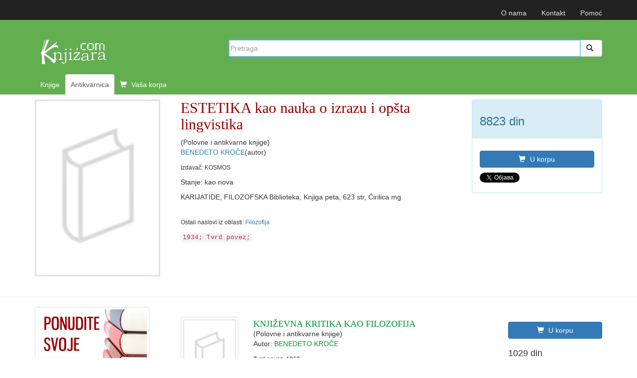

--- FILE ---
content_type: text/html; charset=UTF-8
request_url: https://www.knjizara.com/antikvarnica/ESTETIKA-kao-nauka-o-izrazu-i-opsta-lingvistika-239727
body_size: 9674
content:
<!-- PRIKAZ KNJIGE -->

<!DOCTYPE html>
<html lang="sr">
<head>
    <meta charset="utf-8">
    <meta http-equiv="X-UA-Compatible" content="IE=edge">
    <meta name="viewport" content="width=device-width, initial-scale=1">
    <!-- 3 meta taga iznad *MORAJU* da ostanu prvi iza HEAD taga; sav ostali sadržaj *MORA* da ide iza ova tri META TAGA -->
    <title>ESTETIKA kao nauka o izrazu i opšta lingvistika - BENEDETO  KROČE</title>
    <meta name="description" content=" Knjiga ESTETIKA kao nauka o izrazu i opšta lingvistika  Autor: BENEDETO  KROČE.  KARIJATIDE, FILOZOFSKA Biblioteka, Knjiga peta, 623 str, Ćirilica mg">
    <meta name="keywords" content="antikvarnica, retke, korišćene, polovne, knjiga, knjige, knjižara">
    <!-- FB, twitter -->
    <meta property="og:type" content="Website" />
    <meta property="og:site_name" content="Knjizara.com" />
    <meta property="og:url" content="https://www.knjizara.com/antikvarnica/ESTETIKA-kao-nauka-o-izrazu-i-opsta-lingvistika-239727" />
    <meta property="og:title" content="ESTETIKA kao nauka o izrazu i opšta lingvistika - BENEDETO  KROČE" />
    <meta property="og:image" content="https://www.knjizara.com/img/knjiga.jpg" />
    <meta property="og:image:width" content="250" />
    <meta property="og:image:height" content="354" />
    <meta property="og:description" content=" Knjiga ESTETIKA kao nauka o izrazu i opšta lingvistika  Autor: BENEDETO  KROČE.  KARIJATIDE, FILOZOFSKA Biblioteka, Knjiga peta, 623 str, Ćirilica mg" />
    <meta name="twitter:card" content="summary" />
    <meta name="twitter:site" content="@knjizaracom" />
    <meta name="twitter:image" content="https://www.knjizara.com/img/knjiga.jpg" />
    <meta name="twitter:title" content="ESTETIKA kao nauka o izrazu i opšta lingvistika - BENEDETO  KROČE" />
    <link rel="shortcut icon" href="/img/favicon.ico">
    <link rel="icon" type="image/gif" href="/img/animated_favicon1.gif">
    <!-- Bootstrap -->
    <link rel="stylesheet" type="text/css" href="/css/plugins.css">
    <link rel="stylesheet" type="text/css" href="/css/custom.css">
    <link rel="stylesheet" href="https://maxcdn.bootstrapcdn.com/font-awesome/4.4.0/css/font-awesome.min.css">
    <!-- HTML5 shim and Respond.js for IE8 support of HTML5 elements and media queries -->
    <!-- WARNING: Respond.js doesn't work if you view the page via file:// -->
    <!--[if lt IE 9]>
    <script src="https://oss.maxcdn.com/html5shiv/3.7.2/html5shiv.min.js"></script>
    <script src="https://oss.maxcdn.com/respond/1.4.2/respond.min.js"></script>
    <![endif]-->
    <!-- jQuery (necessary for Bootstrap's JavaScript plugins) -->
    <!-- Include all compiled plugins (below), or include individual files as needed -->
    <script type="text/javascript" src="/js/plugins.js"></script>
    <script type="text/javascript" src="/js/custom.js"></script>
    <script src="https://www.google.com/recaptcha/api.js" async defer></script>
    <!-- Meta Pixel Code -->

    <script>

        !function(f,b,e,v,n,t,s)
        {if(f.fbq)return;n=f.fbq=function(){n.callMethod?
            n.callMethod.apply(n,arguments):n.queue.push(arguments)};
            if(!f._fbq)f._fbq=n;n.push=n;n.loaded=!0;n.version='2.0';
            n.queue=[];t=b.createElement(e);t.async=!0;
            t.src=v;s=b.getElementsByTagName(e)[0];
            s.parentNode.insertBefore(t,s)}(window, document,'script',
            'https://connect.facebook.net/en_US/fbevents.js');
        fbq('init', '723091786884836');
        fbq('track', 'PageView');
    </script>

    <noscript><img height="1" width="1" style="display:none"
                   src="https://www.facebook.com/tr?id=723091786884836&ev=PageView&noscript=1"
        /></noscript>

    <!-- End Meta Pixel Code -->
</head>
<body>
<!--<body>
-->
		


		<!-- Static navbar -->
		<nav class="navbar navbar-inverse navbar-static-top">
			<div class="container">


				<div id="navbar">
					<!-- Pomocni meni -->
					<ul class="nav navbar-nav navbar-right ">
						<li class="hidden-xs"><a href="/onama/">O nama</a></li>
						<li class="hidden-xs"><a href="mailto:info@knjizara.com">Kontakt</a></li>
						<li class="hidden-xs"><a href="/pomoc/">Pomoć</a></li>
						<li class="visible-xs"><a href="/korpa/"><span class="glyphicon glyphicon-shopping-cart icon-white"></span> Vaša korpa <span class="korpa-sta-ima" style="text-transform: lowercase; font-weight: lighter;"> </span></a></li>
					</ul>
				</div>


			</div>
		</nav>
				<!-- Header, logo, search -->
		<div class="jumbotron antikvarnica">

			<div class="container">


				<div class="row">
					<div class="col-xs-4 col-sm-4 col-md-4  hidden-xs">
						<span class="logo-knjizara"><img style="margin:0 10px 20px 0;" src="/images/red_logo.png" alt="knjizara.com" title="knjizara.com" /></span>
					</div>
					<div class="visible-xs col-xs-4">
						<img class="logo2" style="margin:0 10px 20px 0;" src="/images/logo-mali-beli-transparencija.png" alt="knjizara.com" title="knjizara.com" />
					</div>
										<div class="col-xs-8 col-md-8">
						<div style="display: none;" id="suggestions" class="suggestionsBox holder round-bottom border-regular">
							<div id="suggestionsList" class="suggestionList"> &nbsp; </div>
						</div>




						<form id="search" method="post" name="forma" action="/antikvarnica/" onsubmit="resubmit('antikvarnica')">


						<div class="input-group">

								<input type="hidden" name="strana" value="antikvarnica">
								<input type="hidden" id="pretraga-id">
								<input placeholder="Pretraga" type="text"  class="form-control" id="pretraga-input"  onkeyup="handleEvent(event, this.value);"  onblur="fade();" name="x_trazi" value="" autocomplete="off">
								<span class="input-group-btn"><button id="trazi" class="btn btn-default" type="submit"><span class="glyphicon glyphicon glyphicon-search"></span></button>
								</span>
						</div><!-- /input-group -->
						</form>

					</div>
									</div><!-- Row kraj -->

				<div class="row">
					<div class="col-md-8 col-xs-12">
						<ul class="nav nav-tabs naslovna-meni">
							<li><a href="/">Knjige</a></li>
							<!--<li><a href="/strane-knjige/">Strane knjige</a></li>-->
							<li class="active"><a href="/antikvarnica/">Antikvarnica</a></li>
							<li   class="hidden-xs"><a href="/korpa/"><span class="glyphicon glyphicon-shopping-cart icon-white"></span> Vaša korpa <span class="korpa-sta-ima" style="text-transform: lowercase; font-weight: lighter;"> </span></a></li>
						</ul>

					</div>
				</div><!-- Row kraj -->

			</div><!-- Container kraj -->


		</div><!-- Jumbotron kraj -->



<div class="container">
    <div class="row hidden-xs">

        <!--  PRIKAZ NA SVIM UREĐAJIMA OSIM TELEFONA -->

        <!--  BOX 1 -->
        <div class="col-lg-3 col-sm-4 col-md-3">
        <img src="/img/knjiga.jpg"  alt="ESTETIKA kao nauka o izrazu i opšta lingvistika"/>
        </div>
        <!--  BOX 1 KRAJ -->

        <!--  BOX 2 -->
        <div class="col-lg-6 col-sm-5 col-md-6 naslov-knjiga">
            <h1 class="naslov-knjiga">ESTETIKA kao nauka o izrazu i opšta lingvistika</h1>
            <p class="polovne">(Polovne i antikvarne knjige)</p>
            <p>
            <a href="/antikvarnica/BENEDETO-KROCE-osoba">BENEDETO  KROČE</a>(autor)            </p>
            <p><small>
            Izdavač: KOSMOS
        </small></p>            <p>Stanje: kao nova</p>
            <p>KARIJATIDE, FILOZOFSKA Biblioteka, Knjiga peta, 623 str, Ćirilica mg</p>            <br>

            <small>

                Ostali naslovi iz oblasti:
                <a href="/antikvarnica/Filozofija-k15">Filozofija</a>            </small></p>
            <code>
            1934; Tvrd povez;             </code>
        </div>
        <!--  BOX 2 KRAJ -->

        <!--  BOX 3 -->
        <div class="col-lg-3 col-sm-3 col-md-3">
            <div class="panel panel-info">
                <div class="panel-heading"><div class="h3"> 8823 din</div></div>
                    <div class="panel-body">

                        <button type="button" class="btn btn-primary" onclick="javascript: dodaj_u_korpu('berza-239727')"><span class="glyphicon glyphicon-shopping-cart icon-white"></span> U korpu</button>

                        <!-- kraj button U KORPU -->
                        <!--button KUPI TELEFONOM -->
                        <button type="button" class="btn btn-info" style="display: none !important;" onclick="javascript: prikazi_kupovinu_telefonom();"><span class="glyphicon glyphicon-phone icon-white"></span> Kupi telefonom</button>

                        <!--Kraj kupi telefonom modal-->

                        <!--twitter share-->
                        <a href="https://twitter.com/share" class="twitter-share-button" data-count="none">Tweet</a>
                        <script>!function(d,s,id){var js,fjs=d.getElementsByTagName(s)[0],p=/^http:/.test(d.location)?'http':'https';if(!d.getElementById(id)){js=d.createElement(s);js.id=id;js.src=p+'://platform.twitter.com/widgets.js';fjs.parentNode.insertBefore(js,fjs);}}(document, 'script', 'twitter-wjs');</script>
                        <!--end twitter share-->
                    </div>
            </div>
        </div>
        <!--  BOX 3 KRAJ -->
    </div>



    <!--  PRIKAZ NA TELEFONU -->
    <div class="row visible-xs">
        <!--  BOX 1 -->

        <div class="col-xs-12 naslov-knjiga">
            <div class="h3 naslov-knjiga">ESTETIKA kao nauka o izrazu i opšta lingvistika</div>
            <p><a href="/antikvarnica/BENEDETO-KROCE-osoba">BENEDETO  KROČE</a>(autor)</p>
        </div>

        <!--  BOX 1 KRAJ -->

        <!--  BOX 2 -->
        <div class="col-xs-2">
        </div>
        <div class="col-xs-7  ">
            <img src="/img/knjiga.jpg"  alt="ESTETIKA kao nauka o izrazu i opšta lingvistika"/>            <div class="h3"> 8823 din</div>
            <a class="btn btn-primary"  onclick="javascript: dodaj_u_korpu('berza-239727')"><span class="glyphicon glyphicon-shopping-cart icon-white"></span> U korpu</a>

        </div>
        <div class="col-xs-3">
        </div>
        <div class="col-xs-12">
            <p>
               KARIJATIDE, FILOZOFSKA Biblioteka, Knjiga peta, 623 str, Ćirilica mg                <br>

                <small>

                    Ostali naslovi iz oblasti:
                    <a href="/antikvarnica/Filozofija-k15">Filozofija</a>                </small>
            </p>
            <code> 1934; Tvrd povez; </code>
        </div>

        <!--  BOX 2 KRAJ -->

    </div>


</div> <!--  PRIKAZ KNJIGE KRAJ -->

<br>



<hr>




<!-- SADRŽAJ -->
<!--modal U KORPU -mora da ima ispod buttona holder za modal -->
<div class="modal fade" id="myModa30" tabindex="-1" role="dialog" aria-labelledby="myModalLabel" aria-hidden="true">
</div>
<!--kraj modal U KORPU -->

<!--kupi telefonom modal-->

<div class="modal fade" id="myModa20" tabindex="-1" role="dialog" aria-labelledby="myModalLabel" aria-hidden="true">
	<div class="modal-dialog">
		<div class="modal-content">
			<div class="modal-header">
				<button type="button" class="close" data-dismiss="modal" aria-label="Close"><span aria-hidden="true">&times;</span></button>
				<div class="h4 modal-title" id="myModalLabel"> KUPOVINA PREKO TELEFONA</div>
			</div>
			<div class="modal-body">
				<ol>
					<li>Neophodno je da imate email adresu!
					<li>Pozovite broj 011/2630-102 ili skype:aleksandar.drakulic (radnim danima od 08-16 časova)</li>
					<li>Kažite koje knjige želite da kupite.</li>
					<li>Operater će sa Vama proći proceduru kupovine i na Vaš e-mail poslati sliku popunjene uplatnice prema kojoj možete izvršiti uplatu ili predračun za knjige koje želite da kupite i poslati na Vašu e-mail adresu.</li>
					<li>Kada izvršite uplatu prema uputstvu za plaćanje iz email-a obavestićemo vas da je uplata prispela. Od tog trenutka vrši se priprema vaše pošiljke koja će vam biti poslata u navedenom roku (informacije o vremenu pripreme i slanja možete dobiti od našeg operatera). Celokupan iznos se plaća unapred, a prilikom preuzimanja narudžbine ne plaćate ništa.</li>
				</ol>


			</div>
			<div class="modal-footer">
				<button type="button" class="btn btn-default" data-dismiss="modal">Zatvori</button></div>
		</div>
	</div>
</div>

<div class="container ">

	<div class="row">
		<div class="col-md-3 col-xs-12  hidden-xs hidden-sm">
			<a href="/nudim/"><img src="/images/knjige-potraznja.jpg" alt="Oglasite potražnju za knjigama" class="img-thumbnail"></a>
			<br>
			<br>
			<a href="/trazim/"><img src="/images/knjige-prodaja.jpg" alt="Ponudite svoje knjige" class="img-thumbnail"></a>
            <div class="h4">Molimo vas da imate strpljenja kad je u pitanju rok za isporuku antikvarnih knjiga, pošto može biti duži od našeg uobičajenog roka, jer zavisi od isporuke antikvara ka nama.</div>
			<div class="page-header">
				<div class="h3"> ŠTA DRUGI TRAŽE</div>
			</div>
			<!-- tabela sa leve strane-->
			<div class="table-responsive antikvarnica-naslov">
				<table class="table">
	             					<tr>
					<td><div class="h3"> 01</div></td>
					<td><div class="h4 naslovi"> <a href="/nudim/Žan/Pijaže/605653/Psihologija+deteta">Psihologija deteta</a> </div>
						Žan Pijaže</td>
					</tr>


							<tr>
					<td><div class="h3"> 02</div></td>
					<td><div class="h4 naslovi"> <a href="/nudim/Željko/Popović/605288/Od%C5%A1tetni+zahtevi+u+gra%C4%91evinarstvu">Odštetni zahtevi u građevinarstvu</a> </div>
						Željko Popović</td>
					</tr>


							<tr>
					<td><div class="h3"> 03</div></td>
					<td><div class="h4 naslovi"> <a href="/nudim/Ivan/Butković/605280/Povrede+i+oboljenja+stopala+i+sko%C4%8Dnog+zgloba">Povrede i oboljenja stopala i skočnog zgloba</a> </div>
						Ivan Butković</td>
					</tr>


							<tr>
					<td><div class="h3"> 04</div></td>
					<td><div class="h4 naslovi"> <a href="/nudim/Hanif/Kurejši/605233/Intimnost">Intimnost</a> </div>
						Hanif Kurejši</td>
					</tr>


							<tr>
					<td><div class="h3"> 05</div></td>
					<td><div class="h4 naslovi"> <a href="/nudim/Vasilije/Đ. Krestić/605193/Dosije+o+genezi+genocida+nad+Srbima+u+NDH">Dosije o genezi genocida nad Srbima u NDH</a> </div>
						Vasilije Đ. Krestić</td>
					</tr>


							<tr>
					<td><div class="h3"> 06</div></td>
					<td><div class="h4 naslovi"> <a href="/nudim/Đorđe/Ignjatović/605173/Pravo+izvr%C5%A1enja+krivi%C4%8Dnih+sankcija">Pravo izvršenja krivičnih sankcija</a> </div>
						Đorđe Ignjatović</td>
					</tr>


							<tr>
					<td><div class="h3"> 07</div></td>
					<td><div class="h4 naslovi"> <a href="/nudim/Svetislav/M. Jarić/605171/Sistem+intuitivne+metafizike">Sistem intuitivne metafizike</a> </div>
						Svetislav M. Jarić</td>
					</tr>


							<tr>
					<td><div class="h3"> 08</div></td>
					<td><div class="h4 naslovi"> <a href="/nudim/Miroslav/Todorović, Savka Vućković-Milutinović/605147/Revizija">Revizija</a> </div>
						Miroslav Todorović, Savka Vućković-Milutinović</td>
					</tr>


							<tr>
					<td><div class="h3"> 09</div></td>
					<td><div class="h4 naslovi"> <a href="/nudim/Robert/Galbraith/605146/Nemirna+krv">Nemirna krv</a> </div>
						Robert Galbraith</td>
					</tr>


							<tr>
					<td><div class="h3"> 10</div></td>
					<td><div class="h4 naslovi"> <a href="/nudim/Robert/Galbrajt/605145/Smrtonosno+bela">Smrtonosno bela</a> </div>
						Robert Galbrajt</td>
					</tr>


							<tr>
					<td><div class="h3"> 11</div></td>
					<td><div class="h4 naslovi"> <a href="/nudim/Zorica/Tomić/605141/Mu%C5%A1ki+svet">Muški svet</a> </div>
						Zorica Tomić</td>
					</tr>


							<tr>
					<td><div class="h3"> 12</div></td>
					<td><div class="h4 naslovi"> <a href="/nudim/Selest /Ing/605136/Sve+%C5%A1to+ti+nisam+rekla">Sve što ti nisam rekla</a> </div>
						Selest  Ing</td>
					</tr>


							<tr>
					<td><div class="h3"> 13</div></td>
					<td><div class="h4 naslovi"> <a href="/nudim/Selest/Ing/605135/Sve+%C5%A1to+ti+nikad+nisam+rekla">Sve što ti nikad nisam rekla</a> </div>
						Selest Ing</td>
					</tr>


							<tr>
					<td><div class="h3"> 14</div></td>
					<td><div class="h4 naslovi"> <a href="/nudim///605116/%C4%8Covek+koji+je+brojao">Čovek koji je brojao</a> </div>
						 </td>
					</tr>


							<tr>
					<td><div class="h3"> 15</div></td>
					<td><div class="h4 naslovi"> <a href="/nudim/Tahan/Malba/605115/%C4%8Covek+koji+je+brojao">Čovek koji je brojao</a> </div>
						Tahan Malba</td>
					</tr>


							<tr>
					<td><div class="h3"> 16</div></td>
					<td><div class="h4 naslovi"> <a href="/nudim/Herbert/Vivijan/605114/Serbija+-+raj+siroma%C5%A1nih">Serbija - raj siromašnih</a> </div>
						Herbert Vivijan</td>
					</tr>


							<tr>
					<td><div class="h3"> 17</div></td>
					<td><div class="h4 naslovi"> <a href="/nudim/Marlen/Haushofer/605112/Mansarda">Mansarda</a> </div>
						Marlen Haushofer</td>
					</tr>


							<tr>
					<td><div class="h3"> 18</div></td>
					<td><div class="h4 naslovi"> <a href="/nudim///605092/Druga+mNapoleonova+carica">Druga mNapoleonova carica</a> </div>
						 </td>
					</tr>


							<tr>
					<td><div class="h3"> 19</div></td>
					<td><div class="h4 naslovi"> <a href="/nudim/Mišel Moran//605091/Jereti%C4%8Dka+kraljica+Nefertari">Jeretička kraljica Nefertari</a> </div>
						Mišel Moran </td>
					</tr>


							<tr>
					<td><div class="h3"> 20</div></td>
					<td><div class="h4 naslovi"> <a href="/nudim/Mišel/Moran/605090/Kleopatrina+k%C4%87i">Kleopatrina kći</a> </div>
						Mišel Moran</td>
					</tr>


						</table>
			</div>
			<p class="antikvarnica-naslov"><a href="/antikvarnica/sta-drugi-traze/od20/"> Šta još drugi traže</a></p>

		</div>


		<!-- linkovi za sm i xs -->

		<div class="col-sm-5  col-xs-11 hidden-md hidden-lg link">
			<p><a href="/nudim/">PONUDITE SVOJE KNJIGE</a></p>
		</div>
		<div class="col-sm-5 col-xs-11 hidden-md hidden-lg link">
			<p><a href="/trazim/">OGLASITE POTRAŽNJU ZA KNJIGAMA</a></p>
		</div>


		<!-- LISTA -->
		<div class="col-md-9 col-xs-12">
			<div>
								<br/>
			</div>
			<div class="row">
				<div class="col-md-12 col-xs-12">


					

								<!-- STAVKA NA LISTI POČETAK -->
								<div class="row">

									<div class="col-md-2 col-xs-4">
										<div class="thumbnail">
											<a href="/antikvarnica/KNJIZEVNA-KRITIKA-KAO-FILOZOFIJA-367834"><img alt="KNJIŽEVNA KRITIKA KAO FILOZOFIJA" title="KNJIŽEVNA KRITIKA KAO FILOZOFIJA" src="/img/knjiga.jpg"></a>

										</div>
									</div>

									<div class="col-md-7  col-xs-8 antikvarnica-naslov">
										<div class="h4 naslovi1">
											<a href="/antikvarnica/KNJIZEVNA-KRITIKA-KAO-FILOZOFIJA-367834">KNJIŽEVNA KRITIKA KAO FILOZOFIJA</a></div>

										<p class="polovne">(Polovne i antikvarne knjige)</p>

										<p>
											Autor: <a href="/antikvarnica/BENEDETO-KROCE-osoba">BENEDETO KROČE</a>										</p>
										<small>
											Tvrd povez, 1969.											<br>
											Stanje:
											kao nova										</small>

																			</div>

									<div class="col-md-3 col-lg-3 col-sm-6 col-xs-6">


										<button type="button" class="btn btn-primary"
												onclick="javascript: dodaj_u_korpu('berza-367834')"><span class="glyphicon glyphicon-shopping-cart icon-white"></span>
											U korpu
										</button>

										<!-- kraj button U KORPU -->

										<div class="h4">1029 din
										</div>
									</div>

								</div>
								<hr>
								<!-- STAVKA NA LISTI KRAJ -->


							

								<!-- STAVKA NA LISTI POČETAK -->
								<div class="row">

									<div class="col-md-2 col-xs-4">
										<div class="thumbnail">
											<a href="/antikvarnica/KNJIZEVNA-KRITIKA-KAO-FILOZOFIJA-482658"><img alt="KNJIŽEVNA KRITIKA KAO FILOZOFIJA" title="KNJIŽEVNA KRITIKA KAO FILOZOFIJA" src="/img/antikvarnica/131211095739.jpg"></a>

										</div>
									</div>

									<div class="col-md-7  col-xs-8 antikvarnica-naslov">
										<div class="h4 naslovi1">
											<a href="/antikvarnica/KNJIZEVNA-KRITIKA-KAO-FILOZOFIJA-482658">KNJIŽEVNA KRITIKA KAO FILOZOFIJA</a></div>

										<p class="polovne">(Polovne i antikvarne knjige)</p>

										<p>
											Autor: <a href="/antikvarnica/BENEDETO-KROCE-osoba">BENEDETO KROČE</a>										</p>
										<small>
											Tvrd povez, 1969.											<br>
											Stanje:
											veoma dobro										</small>

																			</div>

									<div class="col-md-3 col-lg-3 col-sm-6 col-xs-6">


										<button type="button" class="btn btn-primary"
												onclick="javascript: dodaj_u_korpu('berza-482658')"><span class="glyphicon glyphicon-shopping-cart icon-white"></span>
											U korpu
										</button>

										<!-- kraj button U KORPU -->

										<div class="h4">1029 din
										</div>
									</div>

								</div>
								<hr>
								<!-- STAVKA NA LISTI KRAJ -->


							

								<!-- STAVKA NA LISTI POČETAK -->
								<div class="row">

									<div class="col-md-2 col-xs-4">
										<div class="thumbnail">
											<a href="/antikvarnica/Poezija-557957"><img alt="Poezija" title="Poezija" src="/img/antikvarnica/200202113411.jpg"></a>

										</div>
									</div>

									<div class="col-md-7  col-xs-8 antikvarnica-naslov">
										<div class="h4 naslovi1">
											<a href="/antikvarnica/Poezija-557957">Poezija</a></div>

										<p class="polovne">(Polovne i antikvarne knjige)</p>

										<p>
											Autor: <a href="/antikvarnica/Benedeto-Kroce-osoba">Benedeto Kroče</a>										</p>
										<small>
											Broširani povez, 1995.											<br>
											Stanje:
											dobro										</small>

																			</div>

									<div class="col-md-3 col-lg-3 col-sm-6 col-xs-6">


										<button type="button" class="btn btn-primary"
												onclick="javascript: dodaj_u_korpu('berza-557957')"><span class="glyphicon glyphicon-shopping-cart icon-white"></span>
											U korpu
										</button>

										<!-- kraj button U KORPU -->

										<div class="h4">1471 din
										</div>
									</div>

								</div>
								<hr>
								<!-- STAVKA NA LISTI KRAJ -->


							

								<!-- STAVKA NA LISTI POČETAK -->
								<div class="row">

									<div class="col-md-2 col-xs-4">
										<div class="thumbnail">
											<a href="/antikvarnica/O-PRIRODI-583937"><img alt="O PRIRODI" title="O PRIRODI" src="/img/knjiga.jpg"></a>

										</div>
									</div>

									<div class="col-md-7  col-xs-8 antikvarnica-naslov">
										<div class="h4 naslovi1">
											<a href="/antikvarnica/O-PRIRODI-583937">O PRIRODI</a></div>

										<p class="polovne">(Polovne i antikvarne knjige)</p>

										<p>
											Autor: <a href="/antikvarnica/Parmenid-iz-ELEJE-osoba">Parmenid iz ELEJE</a>										</p>
										<small>
											Broširani povez, 2013.											<br>
											Stanje:
											kao nova										</small>

																			</div>

									<div class="col-md-3 col-lg-3 col-sm-6 col-xs-6">


										<button type="button" class="btn btn-primary"
												onclick="javascript: dodaj_u_korpu('berza-583937')"><span class="glyphicon glyphicon-shopping-cart icon-white"></span>
											U korpu
										</button>

										<!-- kraj button U KORPU -->

										<div class="h4">1029 din
										</div>
									</div>

								</div>
								<hr>
								<!-- STAVKA NA LISTI KRAJ -->


							

								<!-- STAVKA NA LISTI POČETAK -->
								<div class="row">

									<div class="col-md-2 col-xs-4">
										<div class="thumbnail">
											<a href="/antikvarnica/EROS-I-CIVILIZACIJA-600547"><img alt="EROS I CIVILIZACIJA" title="EROS I CIVILIZACIJA" src="/img/knjiga.jpg"></a>

										</div>
									</div>

									<div class="col-md-7  col-xs-8 antikvarnica-naslov">
										<div class="h4 naslovi1">
											<a href="/antikvarnica/EROS-I-CIVILIZACIJA-600547">EROS I CIVILIZACIJA</a></div>

										<p class="polovne">(Polovne i antikvarne knjige)</p>

										<p>
											Autor: <a href="/antikvarnica/Herbert-MARKUZE-osoba">Herbert  MARKUZE</a>										</p>
										<small>
											Tvrd povez, 1965.											<br>
											Stanje:
											dobro										</small>

																			</div>

									<div class="col-md-3 col-lg-3 col-sm-6 col-xs-6">


										<button type="button" class="btn btn-primary"
												onclick="javascript: dodaj_u_korpu('berza-600547')"><span class="glyphicon glyphicon-shopping-cart icon-white"></span>
											U korpu
										</button>

										<!-- kraj button U KORPU -->

										<div class="h4">735 din
										</div>
									</div>

								</div>
								<hr>
								<!-- STAVKA NA LISTI KRAJ -->


							

								<!-- STAVKA NA LISTI POČETAK -->
								<div class="row">

									<div class="col-md-2 col-xs-4">
										<div class="thumbnail">
											<a href="/antikvarnica/IZGLEDI-EVROPSKE-LJEVICE-366742"><img alt="IZGLEDI EVROPSKE LJEVICE" title="IZGLEDI EVROPSKE LJEVICE" src="/img/knjiga.jpg"></a>

										</div>
									</div>

									<div class="col-md-7  col-xs-8 antikvarnica-naslov">
										<div class="h4 naslovi1">
											<a href="/antikvarnica/IZGLEDI-EVROPSKE-LJEVICE-366742">IZGLEDI EVROPSKE LJEVICE</a></div>

										<p class="polovne">(Polovne i antikvarne knjige)</p>

										<p>
											Autor: <a href="/antikvarnica/Lelio-BASSO-osoba">Lelio  BASSO</a>										</p>
										<small>
											Tvrd povez, 1971.											<br>
											Stanje:
											dobro										</small>

																			</div>

									<div class="col-md-3 col-lg-3 col-sm-6 col-xs-6">


										<button type="button" class="btn btn-primary"
												onclick="javascript: dodaj_u_korpu('berza-366742')"><span class="glyphicon glyphicon-shopping-cart icon-white"></span>
											U korpu
										</button>

										<!-- kraj button U KORPU -->

										<div class="h4">1177 din
										</div>
									</div>

								</div>
								<hr>
								<!-- STAVKA NA LISTI KRAJ -->


							

								<!-- STAVKA NA LISTI POČETAK -->
								<div class="row">

									<div class="col-md-2 col-xs-4">
										<div class="thumbnail">
											<a href="/antikvarnica/Rani-Hajdeger-606877"><img alt="Rani Hajdeger" title="Rani Hajdeger" src="/img/antikvarnica/250902185756.jpg"></a>

										</div>
									</div>

									<div class="col-md-7  col-xs-8 antikvarnica-naslov">
										<div class="h4 naslovi1">
											<a href="/antikvarnica/Rani-Hajdeger-606877">Rani Hajdeger</a></div>

										<p class="polovne">(Polovne i antikvarne knjige)</p>

										<p>
											Autor: <a href="/antikvarnica/Danilo-Basta-osoba">Danilo Basta</a>										</p>
										<small>
											Broširani povez, 1979.											<br>
											Stanje:
											kao nova										</small>

																			</div>

									<div class="col-md-3 col-lg-3 col-sm-6 col-xs-6">


										<button type="button" class="btn btn-primary"
												onclick="javascript: dodaj_u_korpu('berza-606877')"><span class="glyphicon glyphicon-shopping-cart icon-white"></span>
											U korpu
										</button>

										<!-- kraj button U KORPU -->

										<div class="h4">1471 din
										</div>
									</div>

								</div>
								<hr>
								<!-- STAVKA NA LISTI KRAJ -->


							

								<!-- STAVKA NA LISTI POČETAK -->
								<div class="row">

									<div class="col-md-2 col-xs-4">
										<div class="thumbnail">
											<a href="/antikvarnica/VRIJEDNOST-I-VJEROVANJE-PRILOG-PROUCAVANJU-AKSIOLOGIJE-515885"><img alt="VRIJEDNOST I VJEROVANJE PRILOG PROUČAVANJU AKSIOLOGIJE" title="VRIJEDNOST I VJEROVANJE PRILOG PROUČAVANJU AKSIOLOGIJE" src="/img/antikvarnica/160613230105.png"></a>

										</div>
									</div>

									<div class="col-md-7  col-xs-8 antikvarnica-naslov">
										<div class="h4 naslovi1">
											<a href="/antikvarnica/VRIJEDNOST-I-VJEROVANJE-PRILOG-PROUCAVANJU-AKSIOLOGIJE-515885">VRIJEDNOST I VJEROVANJE PRILOG PROUČAVANJU AKSIOLOGIJE</a></div>

										<p class="polovne">(Polovne i antikvarne knjige)</p>

										<p>
											Autor: <a href="/antikvarnica/ARIF-TANOVIC-osoba">ARIF TANOVIĆ </a>										</p>
										<small>
											Broširani povez, 1978.											<br>
											Stanje:
											kao nova										</small>

																			</div>

									<div class="col-md-3 col-lg-3 col-sm-6 col-xs-6">


										<button type="button" class="btn btn-primary"
												onclick="javascript: dodaj_u_korpu('berza-515885')"><span class="glyphicon glyphicon-shopping-cart icon-white"></span>
											U korpu
										</button>

										<!-- kraj button U KORPU -->

										<div class="h4">1176 din
										</div>
									</div>

								</div>
								<hr>
								<!-- STAVKA NA LISTI KRAJ -->


							

								<!-- STAVKA NA LISTI POČETAK -->
								<div class="row">

									<div class="col-md-2 col-xs-4">
										<div class="thumbnail">
											<a href="/antikvarnica/LENJINOVA-FILOZOFIJA-ILI-O-IMPERIJALIZMU-498767"><img alt="LENJINOVA "FILOZOFIJA" ILI O IMPERIJALIZMU" title="LENJINOVA "FILOZOFIJA" ILI O IMPERIJALIZMU" src="/img/antikvarnica/150226122831.gif"></a>

										</div>
									</div>

									<div class="col-md-7  col-xs-8 antikvarnica-naslov">
										<div class="h4 naslovi1">
											<a href="/antikvarnica/LENJINOVA-FILOZOFIJA-ILI-O-IMPERIJALIZMU-498767">LENJINOVA "FILOZOFIJA" ILI O IMPERIJALIZMU</a></div>

										<p class="polovne">(Polovne i antikvarne knjige)</p>

										<p>
											Autor: <a href="/antikvarnica/IVAN-URBANCIC-osoba">IVAN URBANČIČ </a>										</p>
										<small>
											Broširani povez, 1980.											<br>
											Stanje:
											kao nova										</small>

																			</div>

									<div class="col-md-3 col-lg-3 col-sm-6 col-xs-6">


										<button type="button" class="btn btn-primary"
												onclick="javascript: dodaj_u_korpu('berza-498767')"><span class="glyphicon glyphicon-shopping-cart icon-white"></span>
											U korpu
										</button>

										<!-- kraj button U KORPU -->

										<div class="h4">1471 din
										</div>
									</div>

								</div>
								<hr>
								<!-- STAVKA NA LISTI KRAJ -->


							

								<!-- STAVKA NA LISTI POČETAK -->
								<div class="row">

									<div class="col-md-2 col-xs-4">
										<div class="thumbnail">
											<a href="/antikvarnica/PIJEMONT-FANTAZMAGORIJA-498768"><img alt="PIJEMONT (FANTAZMAGORIJA)" title="PIJEMONT (FANTAZMAGORIJA)" src="/img/antikvarnica/150226122949.gif"></a>

										</div>
									</div>

									<div class="col-md-7  col-xs-8 antikvarnica-naslov">
										<div class="h4 naslovi1">
											<a href="/antikvarnica/PIJEMONT-FANTAZMAGORIJA-498768">PIJEMONT (FANTAZMAGORIJA)</a></div>

										<p class="polovne">(Polovne i antikvarne knjige)</p>

										<p>
											Autor: <a href="/antikvarnica/NENAD-STEFANOVIC-osoba">NENAD STEFANOVIĆ </a>										</p>
										<small>
											Broširani povez, 1991.											<br>
											Stanje:
											kao nova										</small>

																			</div>

									<div class="col-md-3 col-lg-3 col-sm-6 col-xs-6">


										<button type="button" class="btn btn-primary"
												onclick="javascript: dodaj_u_korpu('berza-498768')"><span class="glyphicon glyphicon-shopping-cart icon-white"></span>
											U korpu
										</button>

										<!-- kraj button U KORPU -->

										<div class="h4">1471 din
										</div>
									</div>

								</div>
								<hr>
								<!-- STAVKA NA LISTI KRAJ -->


							

								<!-- STAVKA NA LISTI POČETAK -->
								<div class="row">

									<div class="col-md-2 col-xs-4">
										<div class="thumbnail">
											<a href="/antikvarnica/Novi-svet-je-moguc-600435"><img alt="Novi svet je moguć" title="Novi svet je moguć" src="/img/antikvarnica/241021193139.jpg"></a>

										</div>
									</div>

									<div class="col-md-7  col-xs-8 antikvarnica-naslov">
										<div class="h4 naslovi1">
											<a href="/antikvarnica/Novi-svet-je-moguc-600435">Novi svet je moguć</a></div>

										<p class="polovne">(Polovne i antikvarne knjige)</p>

										<p>
											Autor: <a href="/antikvarnica/Ljubodrag-Simonovic-osoba">Ljubodrag  Simonović</a>										</p>
										<small>
											Tvrd povez, 2005.											<br>
											Stanje:
											veoma dobro										</small>

																			</div>

									<div class="col-md-3 col-lg-3 col-sm-6 col-xs-6">


										<button type="button" class="btn btn-primary"
												onclick="javascript: dodaj_u_korpu('berza-600435')"><span class="glyphicon glyphicon-shopping-cart icon-white"></span>
											U korpu
										</button>

										<!-- kraj button U KORPU -->

										<div class="h4">2647 din
										</div>
									</div>

								</div>
								<hr>
								<!-- STAVKA NA LISTI KRAJ -->


							

								<!-- STAVKA NA LISTI POČETAK -->
								<div class="row">

									<div class="col-md-2 col-xs-4">
										<div class="thumbnail">
											<a href="/antikvarnica/ENCIKLOPEDIJA-RUSKE-FILOSOFIJE-508242"><img alt="ENCIKLOPEDIJA RUSKE FILOSOFIJE" title="ENCIKLOPEDIJA RUSKE FILOSOFIJE" src="/img/antikvarnica/151202134238.JPG"></a>

										</div>
									</div>

									<div class="col-md-7  col-xs-8 antikvarnica-naslov">
										<div class="h4 naslovi1">
											<a href="/antikvarnica/ENCIKLOPEDIJA-RUSKE-FILOSOFIJE-508242">ENCIKLOPEDIJA RUSKE FILOSOFIJE</a></div>

										<p class="polovne">(Polovne i antikvarne knjige)</p>

										<p>
											Autor: <a href="/antikvarnica/u-redakciji-MIHAILA-MASLINA-osoba">u redakciji MIHAILA  MASLINA</a>										</p>
										<small>
											Tvrd povez, 2009.											<br>
											Stanje:
											kao nova										</small>

																			</div>

									<div class="col-md-3 col-lg-3 col-sm-6 col-xs-6">


										<button type="button" class="btn btn-primary"
												onclick="javascript: dodaj_u_korpu('berza-508242')"><span class="glyphicon glyphicon-shopping-cart icon-white"></span>
											U korpu
										</button>

										<!-- kraj button U KORPU -->

										<div class="h4">2941 din
										</div>
									</div>

								</div>
								<hr>
								<!-- STAVKA NA LISTI KRAJ -->


							

								<!-- STAVKA NA LISTI POČETAK -->
								<div class="row">

									<div class="col-md-2 col-xs-4">
										<div class="thumbnail">
											<a href="/antikvarnica/SVEST-I-SAZNANJE-OGLEDI-IZ-SAVREMENE-ANALITICKE-FILOSOFIJE-590783"><img alt="SVEST I SAZNANJE - OGLEDI IZ SAVREMENE ANALITICKE FILOSOFIJE" title="SVEST I SAZNANJE - OGLEDI IZ SAVREMENE ANALITICKE FILOSOFIJE" src="/img/knjiga.jpg"></a>

										</div>
									</div>

									<div class="col-md-7  col-xs-8 antikvarnica-naslov">
										<div class="h4 naslovi1">
											<a href="/antikvarnica/SVEST-I-SAZNANJE-OGLEDI-IZ-SAVREMENE-ANALITICKE-FILOSOFIJE-590783">SVEST I SAZNANJE - OGLEDI IZ SAVREMENE ANALITICKE FILOSOFIJE</a></div>

										<p class="polovne">(Polovne i antikvarne knjige)</p>

										<p>
											Autor: <a href="/antikvarnica/Grupa-Autora-osoba">Grupa  Autora</a>										</p>
										<small>
											Broširani povez, 1980.											<br>
											Stanje:
											kao nova										</small>

																			</div>

									<div class="col-md-3 col-lg-3 col-sm-6 col-xs-6">


										<button type="button" class="btn btn-primary"
												onclick="javascript: dodaj_u_korpu('berza-590783')"><span class="glyphicon glyphicon-shopping-cart icon-white"></span>
											U korpu
										</button>

										<!-- kraj button U KORPU -->

										<div class="h4">1471 din
										</div>
									</div>

								</div>
								<hr>
								<!-- STAVKA NA LISTI KRAJ -->


							

								<!-- STAVKA NA LISTI POČETAK -->
								<div class="row">

									<div class="col-md-2 col-xs-4">
										<div class="thumbnail">
											<a href="/antikvarnica/SUBJEKT-OBJEKT-597806"><img alt="SUBJEKT-OBJEKT" title="SUBJEKT-OBJEKT" src="/img/knjiga.jpg"></a>

										</div>
									</div>

									<div class="col-md-7  col-xs-8 antikvarnica-naslov">
										<div class="h4 naslovi1">
											<a href="/antikvarnica/SUBJEKT-OBJEKT-597806">SUBJEKT-OBJEKT</a></div>

										<p class="polovne">(Polovne i antikvarne knjige)</p>

										<p>
											Autor: <a href="/antikvarnica/Ernst-BLOCH-osoba">Ernst  BLOCH</a>										</p>
										<small>
											Tvrd povez, 1975.											<br>
											Stanje:
											dobro										</small>

																			</div>

									<div class="col-md-3 col-lg-3 col-sm-6 col-xs-6">


										<button type="button" class="btn btn-primary"
												onclick="javascript: dodaj_u_korpu('berza-597806')"><span class="glyphicon glyphicon-shopping-cart icon-white"></span>
											U korpu
										</button>

										<!-- kraj button U KORPU -->

										<div class="h4">1471 din
										</div>
									</div>

								</div>
								<hr>
								<!-- STAVKA NA LISTI KRAJ -->


							

								<!-- STAVKA NA LISTI POČETAK -->
								<div class="row">

									<div class="col-md-2 col-xs-4">
										<div class="thumbnail">
											<a href="/antikvarnica/NAD-PREPISKOM-MARTINA-HAJDEGERA-1-2-598554"><img alt="NAD PREPISKOM MARTINA HAJDEGERA 1-2" title="NAD PREPISKOM MARTINA HAJDEGERA 1-2" src="/img/knjiga.jpg"></a>

										</div>
									</div>

									<div class="col-md-7  col-xs-8 antikvarnica-naslov">
										<div class="h4 naslovi1">
											<a href="/antikvarnica/NAD-PREPISKOM-MARTINA-HAJDEGERA-1-2-598554">NAD PREPISKOM MARTINA HAJDEGERA 1-2</a></div>

										<p class="polovne">(Polovne i antikvarne knjige)</p>

										<p>
											Autor: <a href="/antikvarnica/Danilo-N-BASTA-osoba">Danilo  N. BASTA</a>										</p>
										<small>
											Tvrd povez, 2012.											<br>
											Stanje:
											veoma dobro										</small>

																			</div>

									<div class="col-md-3 col-lg-3 col-sm-6 col-xs-6">


										<button type="button" class="btn btn-primary"
												onclick="javascript: dodaj_u_korpu('berza-598554')"><span class="glyphicon glyphicon-shopping-cart icon-white"></span>
											U korpu
										</button>

										<!-- kraj button U KORPU -->

										<div class="h4">2206 din
										</div>
									</div>

								</div>
								<hr>
								<!-- STAVKA NA LISTI KRAJ -->


							

								<!-- STAVKA NA LISTI POČETAK -->
								<div class="row">

									<div class="col-md-2 col-xs-4">
										<div class="thumbnail">
											<a href="/antikvarnica/TRI-DIJALOGA-IZMEDjU-HILASA-I-FILONUSA-312520"><img alt="TRI DIJALOGA IZMEĐU HILASA I FILONUSA" title="TRI DIJALOGA IZMEĐU HILASA I FILONUSA" src="/img/knjiga.jpg"></a>

										</div>
									</div>

									<div class="col-md-7  col-xs-8 antikvarnica-naslov">
										<div class="h4 naslovi1">
											<a href="/antikvarnica/TRI-DIJALOGA-IZMEDjU-HILASA-I-FILONUSA-312520">TRI DIJALOGA IZMEĐU HILASA I FILONUSA</a></div>

										<p class="polovne">(Polovne i antikvarne knjige)</p>

										<p>
											Autor: <a href="/antikvarnica/DZORDZ-BARKLI-osoba">DŽORDŽ BARKLI</a>										</p>
										<small>
											Broširani povez, 1986.											<br>
											Stanje:
											kao nova										</small>

																			</div>

									<div class="col-md-3 col-lg-3 col-sm-6 col-xs-6">


										<button type="button" class="btn btn-primary"
												onclick="javascript: dodaj_u_korpu('berza-312520')"><span class="glyphicon glyphicon-shopping-cart icon-white"></span>
											U korpu
										</button>

										<!-- kraj button U KORPU -->

										<div class="h4">2265 din
										</div>
									</div>

								</div>
								<hr>
								<!-- STAVKA NA LISTI KRAJ -->


							

								<!-- STAVKA NA LISTI POČETAK -->
								<div class="row">

									<div class="col-md-2 col-xs-4">
										<div class="thumbnail">
											<a href="/antikvarnica/ILI-ILI-225269"><img alt="ILI -ILI" title="ILI -ILI" src="/img/knjiga.jpg"></a>

										</div>
									</div>

									<div class="col-md-7  col-xs-8 antikvarnica-naslov">
										<div class="h4 naslovi1">
											<a href="/antikvarnica/ILI-ILI-225269">ILI -ILI</a></div>

										<p class="polovne">(Polovne i antikvarne knjige)</p>

										<p>
											Autor: <a href="/antikvarnica/Seren-KIIRKEGAARD-osoba">Seren KIIRKEGAARD</a>										</p>
										<small>
											Tvrd povez, 1979.											<br>
											Stanje:
											kao nova										</small>

																			</div>

									<div class="col-md-3 col-lg-3 col-sm-6 col-xs-6">


										<button type="button" class="btn btn-primary"
												onclick="javascript: dodaj_u_korpu('berza-225269')"><span class="glyphicon glyphicon-shopping-cart icon-white"></span>
											U korpu
										</button>

										<!-- kraj button U KORPU -->

										<div class="h4">4412 din
										</div>
									</div>

								</div>
								<hr>
								<!-- STAVKA NA LISTI KRAJ -->


							

								<!-- STAVKA NA LISTI POČETAK -->
								<div class="row">

									<div class="col-md-2 col-xs-4">
										<div class="thumbnail">
											<a href="/antikvarnica/OSAMLJENOSTI-500227"><img alt="OSAMLJENOSTI" title="OSAMLJENOSTI" src="/img/knjiga.jpg"></a>

										</div>
									</div>

									<div class="col-md-7  col-xs-8 antikvarnica-naslov">
										<div class="h4 naslovi1">
											<a href="/antikvarnica/OSAMLJENOSTI-500227">OSAMLJENOSTI</a></div>

										<p class="polovne">(Polovne i antikvarne knjige)</p>

										<p>
											Autor: <a href="/antikvarnica/Vasilij-ROZANOV-osoba">Vasilij ROZANOV</a>										</p>
										<small>
											Broširani povez, 1983.											<br>
											Stanje:
											dobro										</small>

																			</div>

									<div class="col-md-3 col-lg-3 col-sm-6 col-xs-6">


										<button type="button" class="btn btn-primary"
												onclick="javascript: dodaj_u_korpu('berza-500227')"><span class="glyphicon glyphicon-shopping-cart icon-white"></span>
											U korpu
										</button>

										<!-- kraj button U KORPU -->

										<div class="h4">441 din
										</div>
									</div>

								</div>
								<hr>
								<!-- STAVKA NA LISTI KRAJ -->


							

								<!-- STAVKA NA LISTI POČETAK -->
								<div class="row">

									<div class="col-md-2 col-xs-4">
										<div class="thumbnail">
											<a href="/antikvarnica/SPIRITIZAM-225664"><img alt="SPIRITIZAM" title="SPIRITIZAM" src="/img/knjiga.jpg"></a>

										</div>
									</div>

									<div class="col-md-7  col-xs-8 antikvarnica-naslov">
										<div class="h4 naslovi1">
											<a href="/antikvarnica/SPIRITIZAM-225664">SPIRITIZAM</a></div>

										<p class="polovne">(Polovne i antikvarne knjige)</p>

										<p>
											Autor: <a href="/antikvarnica/BRANISLAV-PETRONIJEVIC-osoba">BRANISLAV PETRONIJEVIĆ</a>										</p>
										<small>
											Tvrd povez, 1988.											<br>
											Stanje:
											kao nova										</small>

																			</div>

									<div class="col-md-3 col-lg-3 col-sm-6 col-xs-6">


										<button type="button" class="btn btn-primary"
												onclick="javascript: dodaj_u_korpu('berza-225664')"><span class="glyphicon glyphicon-shopping-cart icon-white"></span>
											U korpu
										</button>

										<!-- kraj button U KORPU -->

										<div class="h4">2353 din
										</div>
									</div>

								</div>
								<hr>
								<!-- STAVKA NA LISTI KRAJ -->


							

								<!-- STAVKA NA LISTI POČETAK -->
								<div class="row">

									<div class="col-md-2 col-xs-4">
										<div class="thumbnail">
											<a href="/antikvarnica/FORMALIZAM-U-SAVREMENOJ-LOGICI-366814"><img alt="FORMALIZAM U SAVREMENOJ LOGICI" title="FORMALIZAM U SAVREMENOJ LOGICI" src="/img/knjiga.jpg"></a>

										</div>
									</div>

									<div class="col-md-7  col-xs-8 antikvarnica-naslov">
										<div class="h4 naslovi1">
											<a href="/antikvarnica/FORMALIZAM-U-SAVREMENOJ-LOGICI-366814">FORMALIZAM U SAVREMENOJ LOGICI</a></div>

										<p class="polovne">(Polovne i antikvarne knjige)</p>

										<p>
											Autor: <a href="/antikvarnica/Mihailo-MARKOVIC-osoba">Mihailo   MARKOVIĆ</a>										</p>
										<small>
											Tvrd povez, 1957.											<br>
											Stanje:
											dobro										</small>

																			</div>

									<div class="col-md-3 col-lg-3 col-sm-6 col-xs-6">


										<button type="button" class="btn btn-primary"
												onclick="javascript: dodaj_u_korpu('berza-366814')"><span class="glyphicon glyphicon-shopping-cart icon-white"></span>
											U korpu
										</button>

										<!-- kraj button U KORPU -->

										<div class="h4">735 din
										</div>
									</div>

								</div>
								<hr>
								<!-- STAVKA NA LISTI KRAJ -->


							
															<!-- PAGINACIJA -->
					<nav>
						<ul class="pagination">
							<li>
															</li>
							<!-- ovo naknadno!!!! da ne gubim vreme na paginaciju antikvarnice
                                                        <li><a href="#">1</a></li>
                                                        <li><a href="#">2</a></li>
                                                        <li><a href="#">3</a></li>
                                                        -->
							<li>
																<a aria-label="Next"
																								  href="/antikvarnica/novo/od20/Novo+u+ponudi">
										<span aria-hidden="true">&raquo;</span></a>							</li>
						</ul>
					</nav>
					<!-- PAGINACIJA KRAJ -->


				</div>
			</div>
			<!-- ROV i COL 8 KRAJ -->

		</div>
		<!-- PRETRAGA KRAJ -->


	</div>
	<!-- Row kraj -->

</div><!-- Container kraj -->


<div class="container" id="intesa">
	<nav class="navbar navbar-default">
	<ul class="nav navbar-nav hidden-xs">
		<li><a href="javascript: return false;"> <img alt="visa" src="/images/visa.png"></a></li>
		<li><a href="javascript: return false;"> <img alt="maestro" src="/images/maestro.png"></a></li>
		<li><a href="javascript: return false;"> <img alt="mastercard" src="/images/mastercard.png"></a></li>
		<li>
			<a target="_blank" href="http://www.bancaintesabeograd.com"><img src="/kupovina/bancaintesa_logo.gif" alt="banca intesa"  title="banca intesa"></a>
		</li>
	</ul>

	</nav>
</div>

<div class="container" id="oblasti"><!-- OBLASTI -->
		<div class="page-header">
        <div class="h4">OBLASTI</div>
		</div>


			<div class="col-sm-6 col-xs-6">
			<div class="col-sm-4 col-xs-12 oblast">
			<a href="/antikvarnica/Arheologija-k125">Arheologija</a><br />
			<a href="/antikvarnica/Arhitektura-k53">Arhitektura</a><br />
			<a href="/antikvarnica/Deca-k34">Deca</a><br />
			<a href="/antikvarnica">Ekonomija</a><br />
			<a href="/antikvarnica/Enciklopedije-k678">Enciklopedije</a><br />
			<a href="/antikvarnica/Film-k61">Film</a><br />
			<a href="/antikvarnica/Filologija-i-lingvistika-k103">Filologija i lingvistika</a><br />
			<a href="/antikvarnica/Filozofija-k15">Filozofija</a>
			</div>

			<div class="col-sm-4 col-xs-12 oblast">
			<a href="/antikvarnica/Fotografija-k60">Fotografija</a><br />
			<a href="/antikvarnica/Geografija-k124">Geografija</a><br />
			<a href="/antikvarnica/Gradevinarstvo-k85">Građevinarstvo</a><br />
			<a href="/antikvarnica/Istorija-k123">Istorija</a><br />
			<a href="/antikvarnica/Istorija-i-teorija-knjizevnosti-k105">Istorija i teorija književnosti</a><br />
			<a href="/antikvarnica/Istorija-umetnosti-k52">Istorija umetnosti</a><br />
			<a href="/antikvarnica/Knjige-o-muzici-k62">Knjige o muzici</a><br />
			<a href="/antikvarnica/Kuvari-k626">Kuvari</a>
			</div>

			<div class="col-sm-4 col-xs-12 oblast">
			<a href="/antikvarnica/Medicina-k80">Medicina</a><br />
			<a href="/antikvarnica/Memoari-biografije-dnevnici-pisma-k118">Memoari, biografije</a><br />
			<a href="/antikvarnica/Poezija-k115">Poezija</a><br />
			<a href="/antikvarnica/Politika-k42">Politika</a><br />
			<a href="/antikvarnica/Pravo-k45">Pravo</a><br />
			<a href="/antikvarnica/Pravoslavlje-k40">Pravoslavlje</a><br />
			<a href="/antikvarnica/Pripovetke-k114">Pripovetke</a><br />
			<a href="/antikvarnica/Prirodne-nauke-k27">Prirodne nauke</a>
			</div>
			</div>
			<div class="col-sm-6 col-xs-6">
			<div class="col-sm-4 col-xs-12 oblast">
			<a href="/antikvarnica/Psihologija-k16">Psihologija</a><br />
			<a href="/antikvarnica/Putopisi-reportaze-k119">Putopisi, reportaže</a><br />
			<a href="/antikvarnica/Racunari-k32">Računari</a><br />
			<a href="/antikvarnica/Religija-i-teologija-k21">Religija i teologija</a><br />
			<a href="/antikvarnica/Recnici-k14">Rečnici</a><br />
			<a href="/antikvarnica/Romani-k106">Romani</a><br />
			<a href="/antikvarnica/Slikarstvo-k55">Slikarstvo</a><br />
			<a href="/antikvarnica/Sociologija-k41">Sociologija</a>
			</div>

			<div class="col-sm-4 col-xs-12 oblast">
			<a href="/antikvarnica/Sport-i-hobi-k33">Sport i hobi</a><br />
			<a href="/antikvarnica/Strip-k59">Strip</a><br />
			<a href="/antikvarnica/Turizam-i-putovanja-k36">Turizam i putovanja</a><br />
			<a href="/antikvarnica/Umetnost-k29">Umetnost</a>
			</div>

		</div>
    </div>


</div><div class="container">
    <hr>
    <nav class="navbar navbar-default">
        <ul class="nav navbar-nav">
            <li><a href="/onama/">O nama</a></li>
            <li><a href="/pomoc/">Pomoć</a></li>
            <li><a href="mailto:info@knjizara.com">Kontakt</a></li>
        </ul>
        <!--social icons-->
        <ul class="icon col-sm-4 col-xs-12">
           <!-- <li><a target="_blank" href="https://www.facebook.com/pages/Knjizaracom/183025165052151"><i class="fa fa-facebook-square fa-2x" style="color:#3b5998;"></i></a></li>
            <li><a  target="_blank" href="https://twitter.com/knjizaracom"><i class="fa fa-twitter-square fa-2x" style="color:#4099FF;"></i></a></li>
            <li><a  target="_blank" href="#"><i class="fa fa-pinterest-square fa-2x" style="color:#C92228;"></i></a></li>-->
        </ul>


        <!-- Pomocni meni -->
        <ul class="nav navbar-nav navbar-right  hidden-xs">
            <li><a onclick="javascript:window.open('https://rs.visa.com/pay-with-visa/security-and-assistance/protected-everywhere.html', 'InfoPane','height=550,width=450,channelmode=0,dependent=0,directories=0,fullscreen=0,location=0,menubar=0,resizable=0,scrollbars=0,status=0,toolbar=0', 'InfoPane'); return false;" href="#"> <img alt="Verified by VISA" src="/images/placanje_verified_visa.png"></a></li>
            <li><a onclick="javascript:window.open('https://www.mastercard.rs/sr-rs/korisnici/pronadite-karticu.html', 'LearnMore', '10, 10, width=750, height=550,scrollbars=yes,resizable=yes');return false;" href="#"> <img alt="MasterCard SecureCode Learn More" src="/images/placanje_master_secure_code.png"></a></li>
        </ul>
    </nav>
</div>


    <script src="/js/antikvarnica.js"></script>
    

<script type="text/javascript">
 var _gaq = _gaq || []; _gaq.push(['_setAccount', 'UA-390844-1']); _gaq.push(['_trackPageview']);setTimeout('pageTracker._trackEvent(\'NoBounce\', \'NoBounce\', \'Over 10 seconds\')',10000);

(function() { var ga = document.createElement('script'); ga.type = 'text/javascript'; ga.async = true; ga.src = ('https:' == document.location.protocol ? 'https://ssl' : 'http://www') + '.google-analytics.com/ga.js'; var s = document.getElementsByTagName('script')[0]; s.parentNode.insertBefore(ga, s); })();
</script>
</body></html>
